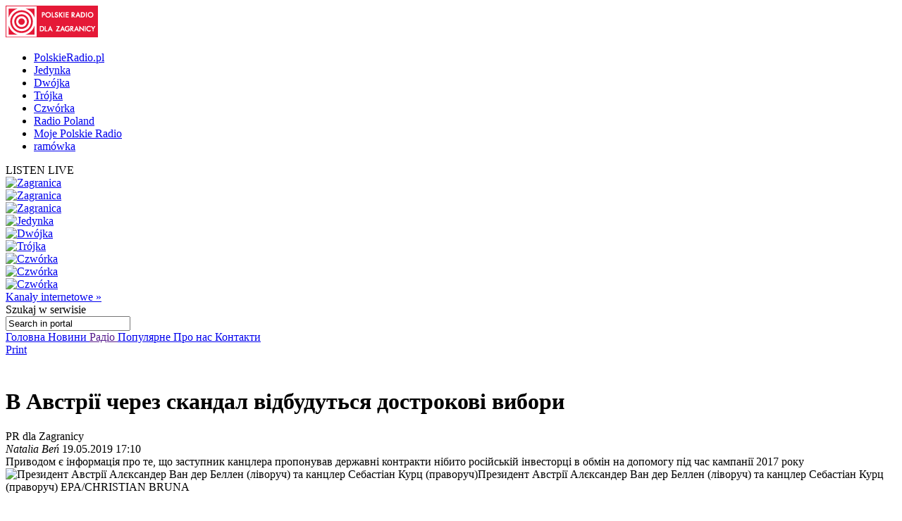

--- FILE ---
content_type: text/html; charset=utf-8
request_url: http://archiwum.polradio.pl/5/38/Artykul/420852
body_size: 18316
content:


<!doctype html>

<!--[if lt IE 7 ]> <html xmlns="http://www.w3.org/1999/xhtml" class="ie ie6 no-js" dir="ltr" xmlns:fb="https://www.facebook.com/2008/fbml"> <![endif]-->
<!--[if IE 7 ]>    <html xmlns="http://www.w3.org/1999/xhtml" class="ie ie7 no-js" dir="ltr" xmlns:fb="https://www.facebook.com/2008/fbml"> <![endif]-->
<!--[if IE 8 ]>    <html xmlns="http://www.w3.org/1999/xhtml" class="ie ie8 no-js" dir="ltr" xmlns:fb="https://www.facebook.com/2008/fbml"> <![endif]-->
<!--[if IE 9 ]>    <html xmlns="http://www.w3.org/1999/xhtml" class="ie ie9 no-js" dir="ltr" xmlns:fb="https://www.facebook.com/2008/fbml"> <![endif]-->
<!--[if gt IE 9]><!--><html xmlns="http://www.w3.org/1999/xhtml" class="no-js" xmlns:fb="https://www.facebook.com/2008/fbml"><!--<![endif]-->

	<head id="Head1"><meta charset="utf-8" /><meta http-equiv="X-UA-Compatible" content="IE=edge,chrome=1" /><title>
	В Австрії через скандал відбудуться дострокові вибори - Польське Радіо
</title>
	<meta http-equiv="Content-type" content="text/html; charset=utf-8" />



	<link href="http://external.polskieradio.pl/style/polskieradio.min.css?v=1.0.5638.16313" rel="stylesheet" type="text/css" media="screen" />
	<link href="http://external.polskieradio.pl/style/print.min.css?v=1.0.5638.16313" rel="stylesheet" type="text/css" media="print" />

<link type="text/css" href="http://external.polskieradio.pl/App_Themes/External_UA/_style/default.min.css?v=1.0.5620.23899" rel="stylesheet" media="All" />





	<script type="text/javascript" src="http://ajax.googleapis.com/ajax/libs/jquery/1.7/jquery.min.js"></script>
	<script type="text/javascript" src="http://ajax.googleapis.com/ajax/libs/jqueryui/1.10.4/jquery-ui.min.js"></script>

    
	<script type="text/javascript" src="/scripts/swfobject.js"></script>
	<script type="text/javascript" src="/scripts/jwplayer.js"></script>
	<script type="text/javascript" src="/scripts/jquery.blockUI.js"></script>
	<script type="text/javascript">
		
		var config = {
			debug: true,
			ova: false,
			cookiePlayer: 'PR_PLAYER',
			cookieSong: 'PR_PLAYER_TMP',
			fileserver: 'http://external.polskieradio.pl/'
		};
		
	</script>

	<script type="text/javascript" src="http://external.polskieradio.pl/scripts/v1109/polskieradio.min.js?v=1.0.5638.16313"></script>
	<script type="text/javascript" src="http://external.polskieradio.pl/scripts/polskieradio.min.js?v=1.0.5638.16313"></script>
	



	

	<meta name="robots" content="index, follow" />
	
	

	<!-- (C)2000-2012 Gemius SA - gemiusTraffic / ver 11.1 / Redakcja ukrainska --> 
	<script type="text/javascript">
	<!--    //--><![CDATA[//><!--
		var gemius_identifier = new String('nSblRDsokbKvv4dARjHNuNTJT.QZq5BPtaLZpUCQA3X.67');
		//--><!]]>
	</script>
	<script type="text/javascript" src="http://www.polskieradio.pl/_script/gemius/gemius.js"></script> 


	

	<script type="text/javascript">
	    sas_tmstp = Math.round(Math.random() * 10000000000);
	    sas_pageid = '32104/248671'; 	// Page : polskieradio_new/thenews
	    var sas_formatids = '6635,6642,6630,6631';
	    sas_target = ''; 		// Targeting
	    document.write('<scr' + 'ipt  src="http://diff3.smartadserver.com/call2/pubjall/' + sas_pageid + '/' + sas_formatids + '/' + sas_tmstp + '/' + escape(sas_target) + '?"></scr' + 'ipt>');
</script>

<meta property="og:title" content="В Австрії через скандал відбудуться дострокові вибори"/>
<meta property="og:type" content="article"/>
<meta property="og:url" content="http://archiwum.polradio.pl/5/38/Artykul/420852"/>
<meta property="og:site_name" content="Polskie Radio dla Zagranicy"/>
<meta property="og:description" content="Приводом є інформація про те, що заступник канцлера пропонував державні контракти нібито російській інвесторці в обмін на допомогу під час кампанії 2017 року"/>
<meta property="og:image" content="http://archiwum.polradio.pl/aabfaea7-7151-4ffd-a5fe-86b268b8e20a.file"/>
<meta name="description" content="Приводом є інформація про те, що заступник канцлера пропонував державні контракти нібито російській інвесторці в обмін на допомогу під час кампанії 2017 року" /><link href="http://archiwum.polradio.pl/5/38/Artykul/420852" rel="canonical" /></head>
	
	
	<body id="ContentPlaceHolder1_bodyCtrl">
		<form method="post" action="./420852" onsubmit="javascript:return WebForm_OnSubmit();" id="mainForm">
<div class="aspNetHidden">
<input type="hidden" name="__EVENTTARGET" id="__EVENTTARGET" value="" />
<input type="hidden" name="__EVENTARGUMENT" id="__EVENTARGUMENT" value="" />
<input type="hidden" name="__VIEWSTATE" id="__VIEWSTATE" value="rQ6Bd3VWNH/kbxouuIvy6VPtnrsFe0w9EyRlYw7SLqANVgUI9TJMNM52y6j7Ei8AfDvrOMq/O1g6lg4LKRSNcBZyBNuUXvAqhwBpzIDVwRd5BmKZiEnORf9/hpLPKe1TU9LUkEJgVY0xR5C0+6y/FQDVgW/LMaLMFyhj79sslLXymAqcOgSYsNleeYGkJACkqcE8zCIjAY0D9QEdzuZ9rD1uf/rYjOkIhzCA1Kqp4imT1tPVTbfA8y71law5rk1TPxWJo6uOx07oP3NUogbmisyP7luFpdMTKBk1HQKpQUuD4+Zb1EQv8/0vnJm7xojfEnnWlpEOnh42GdxlZDdRTA+nIqqtG8e9cyzC4WlT1+QkGVsDMORA4ZXifuv4mwL3CHLS34NZlCzVuVVm54719ZKM9VsFIj6SMapbKeXU1v+Gqai5a0qqEbOdOu+dZpsZasOvuYZoJYRi0d5zddo/MgCepF1pt8HyHo0g6yKAR9Ce+yBA1BZAqmjDLIFupa+znuZbfUp/IPit0An2qgKmf0cXRMm7toJFcwPL5f4Al1ZZfFzTJhUAqvEeHmK1DB1f0SBJyL8B4rhS73WSfQmEbWg1jmNA7tc4tMC8zbjiY4kyxONZ12t8AAzv+8LTx/YL3uKc78kxPgYA0WFFfcrH+xweu88RCswA9Q12sLEstIawzykntE48sfOxvtwx9lRSo/Oxy2zLQHjosQfQlx7viIBjkK3heVELwltReZ5c8QHzwfPD8SIpMmT0j9uuwgKrXK7YCEfs/Mh0LgRa1Z4TXWeleDAnBP5ax5jV3cQPzZtDE0SHNaIwRGxzhzcXW6bdigur1WGoSX1/trMgZEmlEyv8juFclw+/4fmssQIQi5/A5PrC27MGaCVOSzqgyF4yFwvbyInITDknO5yDMn6lqmTlRuWvh/CUjt8PHOGV0Tl2W9CEL4tYGfhGMj93Wal4O/YN/0WKQhMoMALMkaZeJZJtzJRcfeSaQCHHN2RyCfp07XDCkcD/KvhfYljfr4IlZwg/1PPqSlrkqiSrl+RCS1I1rvaI0T5XYBPi8H52rnkmz8X8Dsk+bktaWGfVSgVvwpv8YwvG+1INTc5j4l2CDKFMsBtIOB5fnGbIJixOKi9XRRMUEB7kA3c6MrBBdRG5buz29YW9cIKI/0UROU7W6jMkU2WhvM6e4PM0Be6kb5tsHPoJM7BJFoyhN+eCoAiDs3KqsiZaBiEFINbhiLEOgeGwTEe1E/Eub+duqrQ5LYkI/uJ/Fn9soiQ9bU0je+4xNaY8wEHSZD0xo7CMZUAU/y3Ba4i39/yhfqQ/3tk3Rd7BUSpMrpznKZLybMoS1Zn3N7omfE0bam+ZAULuW4aCgiih6aQEiK19yUJyB0VHQuJFGKh+hSP9XBpPUJD0MFqDWUR4ADlJA3bi3m+t5xGK/pKtKS0CHWg3Ca+8GsON9u4pxqXNeuICi347Vc3ftQVgiqSLpqHXMmlGzZko3myWlLvB1yB0vkB2TwRBWDV+Wu7vFfXi0AqTXCVC2G2NvY0vvbCijvIK0TSseap1J+g8zg/X50NvDZXIXMg6EakNBgisbvll4j+ygODB3L8y5WSk9xPWB7mZIhmKEW/WJYusFqd692Q8/unE+54H+pgYwGG1P+P5NAr3+3mDnjXjt3xt8oaCT/9gerIuaLy6YoAmBqzYd/39/wApO75tVPrJ5kYCGne69SnwkByQzQc+jfAKY08aDx5hIz/JegSBftFZfFLNyg3d7nvGUq0NPpCIXAD7tuw/32NBScJrAqBiGumNJ70Y2Jmw0wHWCa8nNJcMJeBvcxBHzFOjKm9F2C+gnHcXW2Jgz6+L8v26p5gmiJ3h" />
</div>

<script type="text/javascript">
//<![CDATA[
var theForm = document.forms['mainForm'];
if (!theForm) {
    theForm = document.mainForm;
}
function __doPostBack(eventTarget, eventArgument) {
    if (!theForm.onsubmit || (theForm.onsubmit() != false)) {
        theForm.__EVENTTARGET.value = eventTarget;
        theForm.__EVENTARGUMENT.value = eventArgument;
        theForm.submit();
    }
}
//]]>
</script>


<script src="/WebResource.axd?d=zwAq3lQ2Oxqd1cZlhFdnH3i7_a0jzS1sj81ewcdQ9Ev-hpt5OlLOO7BiJeDP0DZuowVjoA7mi6DmGR90OE4sZEmarPZXBgumzJjbv1SfMEc1&amp;t=638286137964787378" type="text/javascript"></script>


<script src="/ScriptResource.axd?d=M_sUm4BfvFLieuH9FOXtCK-3-NZmOvkVBwwS30OKTi7vHrTEpLW3bSJpA5tZRGqAZ9M-PgkP-Vg1sOo3HFGZcXwNLYgMEhiHq-uOf6tJinSGwPHsk86cEunryHljoqHXRzUSE6-rNkJpAqdnlGk92e67xIXZ5GCsFRpeBC2Z5jM1&amp;t=ffffffffe8f46b29" type="text/javascript"></script>
<script src="/ScriptResource.axd?d=dVjhtV81O9Cxdj5mIQ_NPw4VupeLKArziY8que04z_7psPQxEqDZm7ExQx2BfsU2LaydlTyfYjwctp38vNOJ5eFUt8k7XXS-bLu2pOBSD798ITPvJt9ku6ct1KT0FtEwHOunDP64f33tItmdlVmXdreF_aJObXqwq-slHW4TsY01&amp;t=13798092" type="text/javascript"></script>
<script src="/ScriptResource.axd?d=plfc8vGjiHxkT3mglMZd9mZzLVc54l4tH9ZmnQviPmnWRF1ekBFgZy8MIOykyOIH4wwswLqmmZ6ZVWKVlXgsXU5pJUCvi3jhVQF8oLldSDTh17vzK2KckFccJ3AUm7o1HofkXhs4Rj4YnzPlN9bWIy0-WTyg5AW1P7AZuRMSMjjPIATxO2CPXzuzicgk4PSI0&amp;t=13798092" type="text/javascript"></script>
<script src="/ScriptResource.axd?d=AwrUmaqj9oRUEfXiv8FL-WUkaYGvGRhenSKputVNVRWuSC4GU6FGolmBrXk7ghTCwpUooVU7NYmHJ_XRQGUinmrtsIT3dNclYMDv0PiARDch8Xgo_UfEtF1LLZuvR_pHdCXYQzA1Zmqjrey8qBDUp1aYpCeRziVoaNFhBTeNBu81&amp;t=13798092" type="text/javascript"></script>
<script type="text/javascript">
//<![CDATA[
function WebForm_OnSubmit() {
if (typeof(ValidatorOnSubmit) == "function" && ValidatorOnSubmit() == false) return false;
return true;
}
//]]>
</script>

<div class="aspNetHidden">

	<input type="hidden" name="__VIEWSTATEGENERATOR" id="__VIEWSTATEGENERATOR" value="65E7F3AF" />
	<input type="hidden" name="__VIEWSTATEENCRYPTED" id="__VIEWSTATEENCRYPTED" value="" />
</div>
			<input name="ctl00$ctl00$ctl00$ContentPlaceHolder1$__vsKey" type="hidden" id="ContentPlaceHolder1___vsKey" value="9a384028-4d70-4dbc-b4fd-bad251f6e322" />
			
			<script type="text/javascript">
//<![CDATA[
Sys.WebForms.PageRequestManager._initialize('ctl00$ctl00$ctl00$ContentPlaceHolder1$ScriptManager1', 'mainForm', ['tctl00$ctl00$ctl00$ContentPlaceHolder1$TimerUP','ContentPlaceHolder1_TimerUP'], [], [], 90, 'ctl00$ctl00$ctl00');
//]]>
</script>

			<div id="ContentPlaceHolder1_TimerUP">
	
					<span id="ContentPlaceHolder1_ProgramNotificationsTimer" style="visibility:hidden;display:none;"></span>
				
</div>
		
			<img id="logoPrint" src="/style/_img/logoPRprint.gif" width="131" height="45" alt="Logo Polskiego Radia" />
			
			<div id="cAdv">
				<div id="ContentPlaceHolder1_advertise_advertise" class="box adv hide ph_750x200_reklama">
<div id="ph_750x200_reklama" class="reklama" style="display:none;">REKLAMA</div>
    

    

    

    
        <script type="text/javascript">
            if (typeof sas_manager != 'undefined') {
                sas_manager.render(6630); // Format : Billboard 750x200
                if (sas_manager.exists(6630)) {
                    showAdLabel("ph_750x200_reklama");
                }
            }
        </script>
        <noscript>
            <a href="http://diff3.smartadserver.com/call/pubjumpi/32104/248671/6630/S/[timestamp]/?" target="_blank">
            <img src="http://diff3.smartadserver.com/call/pubi/32104/248671/6630/S/[timestamp]/?" border="0" alt="" /></a>
        </noscript>
    

</div>
			</div>

	   
			
	
		
	<div id="body-wrap" class="clearfix">
		

	<div id="bg-header">
		<div id="bg-menu">
			<div id="bg-menu-border1"></div>
			<div id="bg-menu-border2"></div>
		</div>
	</div>

	<div id="header-wrap" class="clearfix">
		<div id="top-aside">
			<ul id="radio-stations">
				<li id="li-pr">
					<a title="Polskie Radio" href="http://www.polskieradio.pl/">PolskieRadio.pl</a>
				</li>
				<li id="li-jedynka">
					<a title="Jedynka" href="http://www.polskieradio.pl/7,Jedynka">Jedynka</a>
				</li>
				<li id="li-dwojka">
					<a title="Dwójka" href="http://www.polskieradio.pl/8,Dwojka">Dwójka</a>
				</li>
				<li id="li-trojka">
					<a title="Trójka" href="http://www.polskieradio.pl/9,Trojka">Trójka</a>
				</li>
				<li id="li-czworka">
					<a title="Czwórka" href="http://www.polskieradio.pl/10,Czworka">Czwórka</a>
				</li>
				<li id="li-external">
					<a title="Radio Poland" href="http://www.thenews.pl/">Radio Poland</a>
				</li>
				<li id="li-mojepr">
					<a title="Moje Polskie Radio" href="http://moje.polskieradio.pl">Moje Polskie Radio</a>
				</li>
				<li id="li-ramowka">
					<a title="Ramówka" href="http://www.polskieradio.pl/Portal/Schedule/Schedule.aspx">ramówka</a>
				</li>
			</ul>
		</div>
		<header id="header-main">
			
            <div id="Logo">
				<a href="/" title="Polskie Radio Dla Zagranicy" style='background: url(/style/_img/logo/radiopolsha_uk_154x50.png) no-repeat;'></a>
                <span class="zaloba-tape"></span>
                
			</div>
		
			

			<div class="listenCont">
				<div id="listen" class="header-box">
						<span class="choose-station">
							<span id="chStation" onclick="window.open('/Player?id=-16','_blank','width=822,height=700,location=0,menubar=0,resizable=0,scrollbars=0,status=0,toolbar=0,titlebar=0',true);" >LISTEN LIVE</span>
							<span id="chStations"></span>
						</span>
						<div id="programs-wrap">
							<div class="brdr"></div>

                            <div class="oneStation">
								<a href="javascript:void(null);" onclick="window.open('/Player?id=-5','_blank','width=822,height=700,location=0,menubar=0,resizable=0,scrollbars=0,status=0,toolbar=0,titlebar=0',true);">
									<img width="80" height="80" src="http://moje.polskieradio.pl/_img/kanaly/pr5_80.jpg" alt="Zagranica">
								</a>
							</div>
                            <div class="oneStation">
								<a href="javascript:void(null);" onclick="window.open('/Player?id=-16','_blank','width=822,height=700,location=0,menubar=0,resizable=0,scrollbars=0,status=0,toolbar=0,titlebar=0',true);">
									<img width="80" height="80" src="http://moje.polskieradio.pl/_img/kanaly/radio_poland_east_80.jpg" alt="Zagranica">
								</a>
							</div>
                            <div class="oneStation">
								<a href="javascript:void(null);" onclick="window.open('/Player?id=-13','_blank','width=822,height=700,location=0,menubar=0,resizable=0,scrollbars=0,status=0,toolbar=0,titlebar=0',true);">
									<img width="80" height="80" src="http://moje.polskieradio.pl/_img/kanaly/radio_poland_dab_on_80.jpg" alt="Zagranica">
								</a>
							</div>

                            <div class="oneStation">
								<a href="javascript:void(null);" onclick="window.open('/Player?id=-1','_blank','width=822,height=700,location=0,menubar=0,resizable=0,scrollbars=0,status=0,toolbar=0,titlebar=0',true);">
									<img width="80" height="80" src="http://moje.polskieradio.pl/_img/kanaly/pr1_80.jpg" alt="Jedynka">
								</a>
							</div>
                            <div class="oneStation">
								<a href="javascript:void(null);" onclick="window.open('/Player?id=-2','_blank','width=822,height=700,location=0,menubar=0,resizable=0,scrollbars=0,status=0,toolbar=0,titlebar=0',true);">
									<img width="80" height="80" src="http://moje.polskieradio.pl/_img/kanaly/pr2_80.jpg" alt="Dwójka">
								</a>
							</div>
                            <div class="oneStation">
								<a href="javascript:void(null);" onclick="window.open('/Player?id=-3','_blank','width=822,height=700,location=0,menubar=0,resizable=0,scrollbars=0,status=0,toolbar=0,titlebar=0',true);">
									<img width="80" height="80" src="http://moje.polskieradio.pl/_img/kanaly/pr3_80.jpg" alt="Trójka">
								</a>
							</div>

                            <div class="oneStation">
								<a href="javascript:void(null);" onclick="window.open('/Player?id=-4','_blank','width=822,height=700,location=0,menubar=0,resizable=0,scrollbars=0,status=0,toolbar=0,titlebar=0',true);">
									<img width="80" height="80" src="http://moje.polskieradio.pl/_img/kanaly/pr4_80.jpg" alt="Czwórka">
								</a>
							</div>
                            <div class="oneStation">
								<a href="javascript:void(null);" onclick="window.open('/Player?id=41','_blank','width=822,height=700,location=0,menubar=0,resizable=0,scrollbars=0,status=0,toolbar=0,titlebar=0',true);">
									<img width="80" height="80" src="http://moje.polskieradio.pl/_img/kanaly/41_80.jpg" alt="Czwórka">
								</a>
							</div>
                            <div class="oneStation">
								<a href="javascript:void(null);" onclick="window.open('/Player?id=-12','_blank','width=822,height=700,location=0,menubar=0,resizable=0,scrollbars=0,status=0,toolbar=0,titlebar=0',true);">
									<img width="80" height="80" src="http://moje.polskieradio.pl/_img/kanaly/136_80.jpg" alt="Czwórka">
								</a>
							</div>

							<a title="Wszystkie Kanały internetowe" class="choose" onclick="OpenFullPlayer();" href="javascript:void(null);">Kanały internetowe »</a>
						</div>
					</div>
			</div>

			
<div id="quick-search">
    <span>
        <span>Szukaj</span> w serwisie
    </span>
    <div id="wrap-inputs">
        <input name="ctl00$ctl00$ctl00$ContentPlaceHolder1$ContentPlaceHolder1$cHead$pr_searchBox$s_txtbox_search" type="text" value="Search in portal" maxlength="100" id="ContentPlaceHolder1_ContentPlaceHolder1_cHead_pr_searchBox_s_txtbox_search" class="ui-searchBox-text" />
        <span title="" class="ico iExcla " onmouseover="showTooltip(&#39;ContentPlaceHolder1_ContentPlaceHolder1_cHead_pr_searchBox_v_req_search&#39;);" onmouseout="hideTooltip(&#39;ContentPlaceHolder1_ContentPlaceHolder1_cHead_pr_searchBox_v_req_search&#39;);" id="ContentPlaceHolder1_ContentPlaceHolder1_cHead_pr_searchBox_v_req_search" style="display:none;"></span>
    </div>

    <a id="ContentPlaceHolder1_ContentPlaceHolder1_cHead_pr_searchBox_s_lnkbtn_search" title="Search" href="javascript:WebForm_DoPostBackWithOptions(new WebForm_PostBackOptions(&quot;ctl00$ctl00$ctl00$ContentPlaceHolder1$ContentPlaceHolder1$cHead$pr_searchBox$s_lnkbtn_search&quot;, &quot;&quot;, true, &quot;grSearch&quot;, &quot;&quot;, false, true))"></a>
</div>

<script type="text/javascript">
    $(document).ready(function() {
        $('#ContentPlaceHolder1_ContentPlaceHolder1_cHead_pr_searchBox_s_txtbox_search').keyup(function(e) {
            if (e.keyCode == 13 && $('#ContentPlaceHolder1_ContentPlaceHolder1_cHead_pr_searchBox_s_txtbox_search').val()) {
                __doPostBack('s_lnkbtn_search');
            }
        });
    });
</script>



			<div id="bNavM">
				

<script type="text/javascript" language="javascript">
    $(document).ready(function() {
//        jQuery(".dMenu").mouseenter(
//            function(){
//                jQuery(this).find("a:eq(0)").addClass("active-mouse");
//            }
//        );

//        jQuery(".dMenu").mouseleave(
//            function(){
//                jQuery(this).find("a:eq(0)").removeClass("active-mouse");
//            }
//        );
        // dodaje klase "last" do ostatniego elementu listy
//        jQuery(".subMenu").each(function(){
//            $(this).find(".menuLink").last().addClass("last");
//        });

        // dodaje klase "first" do ostatniego elementu listy
        jQuery(".subMenu").each(function(){
            $(this).find("li").first().addClass("first");
        });

        // delete subMenu>ul if hasn't li
        jQuery(".subMenu").each(function(){
            if($(this).find("li").size() == '0') {
                $(this).remove();
            }
        });
    });
</script>

<div class="leftMenu">
    <span class="leftMenuBonus01 dNoneForSpecialWebs"></span>

    <div id="mainMenu">
        
                <div class="dMenu CategoryLinks" onmouseover="ShowMenu('Section_1');" onmouseout="HideMenu('Section_1');" style="display:inline;">
                    <a class='home' id='1' href='/5' >
                        Головна
                    </a>

                    <div id='Section_1' class="subMenu" style="display:none;">
                        <ul>
                            
                        </ul>
                    </div>
                </div>
            
                <div class="dMenu CategoryLinks" onmouseover="ShowMenu('Section_2');" onmouseout="HideMenu('Section_2');" style="display:inline;">
                    <a class='' id='2' href='/5/38' >
                        Новини
                    </a>

                    <div id='Section_2' class="subMenu" style="display:none;">
                        <ul>
                            
                        </ul>
                    </div>
                </div>
            
                <div class="dMenu CategoryLinks" onmouseover="ShowMenu('Section_3');" onmouseout="HideMenu('Section_3');" style="display:inline;">
                    <a class='' id='3' href='' >
                        Радіо
                    </a>

                    <div id='Section_3' class="subMenu" style="display:none;">
                        <ul>
                            
                                    <li>
                                        <span class="break">&#160;|&#160;</span>
                                        <a href='/Portal/Schedule/Schedule.aspx'  >
                                            Програми
                                        </a>
                                    </li>
                                
                                    <li>
                                        <span class="break">&#160;|&#160;</span>
                                        <a href='/podcast'  >
                                            Подкаст
                                        </a>
                                    </li>
                                
                                    <li>
                                        <span class="break">&#160;|&#160;</span>
                                        <a href='/5/34/Artykul/84769'  >
                                            Як слухати
                                        </a>
                                    </li>
                                
                        </ul>
                    </div>
                </div>
            
                <div class="dMenu CategoryLinks" onmouseover="ShowMenu('Section_4');" onmouseout="HideMenu('Section_4');" style="display:inline;">
                    <a class='' id='4' href='/5/165' >
                        Популярне
                    </a>

                    <div id='Section_4' class="subMenu" style="display:none;">
                        <ul>
                            
                        </ul>
                    </div>
                </div>
            
                <div class="dMenu CategoryLinks" onmouseover="ShowMenu('Section_5');" onmouseout="HideMenu('Section_5');" style="display:inline;">
                    <a class='' id='5' href='/5/34/Artykul/73969' >
                        Про нас
                    </a>

                    <div id='Section_5' class="subMenu" style="display:none;">
                        <ul>
                            
                        </ul>
                    </div>
                </div>
            
                <div class="dMenu CategoryLinks" onmouseover="ShowMenu('Section_6');" onmouseout="HideMenu('Section_6');" style="display:inline;">
                    <a class='' id='6' href='/5/162' >
                        Контакти
                    </a>

                    <div id='Section_6' class="subMenu" style="display:none;">
                        <ul>
                            
                        </ul>
                    </div>
                </div>
            
    </div>
</div>
			</div>

		</header>
	</div>
			<div id="cC">
				<div id="cColumns">
					<div id="colFirst-wide">
						

<script type="text/javascript">
    function ShowRecommendPageForm() {
        $('#divRecommendPage_223947837843').css('display', 'block');
    }
    function SendMail() {
        if (Page_ClientValidate('vgRecommendPage')) {
            var mail = $('#ContentPlaceHolder1_ContentPlaceHolder1_FirstColumn_A_ctl00_txtBoxEmail')[0].value;
            var user = $('#ContentPlaceHolder1_ContentPlaceHolder1_FirstColumn_A_ctl00_txtBoxFrom')[0].value;
            var url = 'http://archiwum.polradio.pl/5/38/Artykul/420852';
            var comment = $('#ContentPlaceHolder1_ContentPlaceHolder1_FirstColumn_A_ctl00_txtBoxComment')[0].value;

            var btn = $('#ContentPlaceHolder1_ContentPlaceHolder1_FirstColumn_A_ctl00_btnRecommend')[0];
            btn.disabled = true;
            btn.value = "Wysyłanie...";

            CallPageMethod('/Portal/PageMethods.aspx', 'RecommendPage', RecommendPageSuccess, RecommendPageFail,
                'userFrom', user, 'mailTo', mail, 'url', url, 'comment', comment);
        }
        return false;
    }
    function RecommendPageSuccess(result, userContext, methodName) {
        if (result.d == true)
            alert('Wiadomosc została wysłana');
        else alert('Nie udało się wysłać wiadomości');

        var btn = $('#ContentPlaceHolder1_ContentPlaceHolder1_FirstColumn_A_ctl00_btnRecommend')[0];
        btn.disabled = false;
        btn.value = "Poleć";
    }
    function RecommendPageFail() {
        alert('Nie udało się wysłać wiadomości');

        var btn = $('#ContentPlaceHolder1_ContentPlaceHolder1_FirstColumn_A_ctl00_btnRecommend')[0];
        btn.disabled = false;
        btn.value = "Poleć";
    }
</script>



<div class='marTopNone '>

        <div class="underArt">
            <span class="bLua">
                <a class="print" title="drukuj" href="#" onclick="window.print();return false;">
                    <span class="ico iPrint"></span>
                    <span>Print</span>
                </a>
                <!--<a class="recommend" title="poleć znajomemu" href="#" onclick="javascript:ShowRecommendPageForm();return false;"><span class="ico iRecommend"></span><span>Poleć znajomemu</span></a>-->
            </span>           
            <br />
            <div id="divRecommendPage_223947837843" style="display:none;">
                <table>
                    <tr>
                        <td>Adres email znajomego</td>
                        <td><input name="ctl00$ctl00$ctl00$ContentPlaceHolder1$ContentPlaceHolder1$FirstColumn_A$ctl00$txtBoxEmail" type="text" id="ContentPlaceHolder1_ContentPlaceHolder1_FirstColumn_A_ctl00_txtBoxEmail" class="divRecommendPageInput" InstanceID="286" class="droppable" /></td>
                    </tr>
                    <tr>
                        <td colspan="2">
                            <span title="Podaj adres email" class="ico iExcla " onmouseover="showTooltip(&#39;ContentPlaceHolder1_ContentPlaceHolder1_FirstColumn_A_ctl00_validatorEmailRequired&#39;);" onmouseout="hideTooltip(&#39;ContentPlaceHolder1_ContentPlaceHolder1_FirstColumn_A_ctl00_validatorEmailRequired&#39;);" id="ContentPlaceHolder1_ContentPlaceHolder1_FirstColumn_A_ctl00_validatorEmailRequired" InstanceID="286" class="droppable" style="display:none;"></span>
                            <span title="Błędny adres email" class="ico iExcla " onmouseover="showTooltip(&#39;ContentPlaceHolder1_ContentPlaceHolder1_FirstColumn_A_ctl00_validatorEmail&#39;);" onmouseout="hideTooltip(&#39;ContentPlaceHolder1_ContentPlaceHolder1_FirstColumn_A_ctl00_validatorEmail&#39;);" id="ContentPlaceHolder1_ContentPlaceHolder1_FirstColumn_A_ctl00_validatorEmail" InstanceID="286" class="droppable" style="display:none;"></span>
                        </td>
                    </tr>
                    <tr>
                        <td>Komentarz</td>
                        <td><textarea name="ctl00$ctl00$ctl00$ContentPlaceHolder1$ContentPlaceHolder1$FirstColumn_A$ctl00$txtBoxComment" rows="5" cols="20" id="ContentPlaceHolder1_ContentPlaceHolder1_FirstColumn_A_ctl00_txtBoxComment" class="divRecommendPageInput" InstanceID="286" class="droppable">
</textarea></td>
                    </tr>
                    <tr>
                        <td>Podpis</td>
                        <td><input name="ctl00$ctl00$ctl00$ContentPlaceHolder1$ContentPlaceHolder1$FirstColumn_A$ctl00$txtBoxFrom" type="text" id="ContentPlaceHolder1_ContentPlaceHolder1_FirstColumn_A_ctl00_txtBoxFrom" class="divRecommendPageInput" InstanceID="286" class="droppable" /></td>
                    </tr>
                    <tr>
                        <td colspan="2">
                            <span title="Podpisz się" class="ico iExcla " onmouseover="showTooltip(&#39;ContentPlaceHolder1_ContentPlaceHolder1_FirstColumn_A_ctl00_validatorFromRequired&#39;);" onmouseout="hideTooltip(&#39;ContentPlaceHolder1_ContentPlaceHolder1_FirstColumn_A_ctl00_validatorFromRequired&#39;);" id="ContentPlaceHolder1_ContentPlaceHolder1_FirstColumn_A_ctl00_validatorFromRequired" InstanceID="286" class="droppable" style="display:none;"></span>                        
                        </td>
                    </tr>
                </table>
                <div>
                    <a onclick="return SendMail();" id="ContentPlaceHolder1_ContentPlaceHolder1_FirstColumn_A_ctl00_btnRecommend" InstanceID="286" class="droppable" href="javascript:WebForm_DoPostBackWithOptions(new WebForm_PostBackOptions(&quot;ctl00$ctl00$ctl00$ContentPlaceHolder1$ContentPlaceHolder1$FirstColumn_A$ctl00$btnRecommend&quot;, &quot;&quot;, true, &quot;vgRecommendPage&quot;, &quot;&quot;, false, true))"><span>Poleć</span></a>
                </div>
            </div>
        </div>
    </div>
    <span class="bRua">
        <span class="facebook sIco">
            
            <iframe src="http://www.facebook.com/plugins/like.php?href=http://archiwum.polradio.pl/5/38/Artykul/420852&amp;layout=button_count&amp;width=150&amp;show_faces=false&amp;action=like&amp;colorscheme=light&amp;font&amp;height=21" scrolling="no" frameborder="0" style="border:none; overflow:hidden; width:150px; height:21px;" allowTransparency="true"></iframe>
        </span>
        <span class="tweet sIco">
            
            <a title="Twitter" target="_blank" class="ico ico-s iTwitter" href="http://twitter.com/home?status=http://archiwum.polradio.pl/5/38/Artykul/420852"></a>
        </span>
        <span class='st_sharethis_button shareThis sIco' displayText='ShareThis'>
            <script type="text/javascript">var switchTo5x = true;</script>
            <script type="text/javascript" src="http://w.sharethis.com/button/buttons.js"></script>
            <script type="text/javascript">stLight.options({ publisher: '5543d716-4716-46ac-9462-462fde015bae' });</script>
        </span>
        <span>
            <a title="Wykop" target="_blank" href="http://www.wykop.pl/dodaj?url=http%3A%2F%2Farchiwum.polradio.pl%2F5%2F38%2FArtykul%2F420852" class="ico ico-s iWykop"></a> 
        </span>
        <span>
            <script type="text/javascript">
                document.write("<a title='Blip' target='_blank' href='http://blip.pl/dashboard?body=" + encodeURIComponent(document.title) + " http://archiwum.polradio.pl/5/38/Artykul/420852' id='blipIcon' class='ico ico-s iBlip'></a>");
            </script>
        </span>
        <span>
            <script type="text/javascript">
                document.write("<a title='Google' target='_blank' id='googlelink' title='Google' href='http://www.google.pl/bookmarks/mark?op=add&hl=pl&title=" + encodeURIComponent(document.title) + "&bkmk=" + encodeURIComponent(location.href) + "' class='ico ico-s iGoogle'></a>");
            </script>
        </span>
    </span>

<div class="marTop">
    <div class='box bContent bgColor '>
        
                <h1>В Австрії через скандал відбудуться дострокові вибори</h1>
                <div class="bContBelt">
                    <div class="bChP channel">
                        PR dla Zagranicy
                    </div>

                    <div class="bAd date">
                        <i>Natalia Beń</i>
                        
                        19.05.2019 17:10
                    </div>
                </div>                

                

                <div class="bLead">
                    <span id="ContentPlaceHolder1_ContentPlaceHolder1_FirstColumn_A_ctl01_lblLead">Приводом є інформація про те, що заступник канцлера пропонував державні контракти нібито російській інвесторці в обмін на допомогу під час кампанії 2017 року</span>
                </div>

                
                    <div class="bArticle">
                        <img id="ContentPlaceHolder1_ContentPlaceHolder1_FirstColumn_A_ctl01_imgMain" title="Президент Австрії Алєксандер Ван дер Беллен (ліворуч) та канцлер Себастіан Курц (праворуч) 
" src="http://external.polskieradio.pl/files/aabfaea7-7151-4ffd-a5fe-86b268b8e20a.file" alt="Президент Австрії Алєксандер Ван дер Беллен (ліворуч) та канцлер Себастіан Курц (праворуч) 
" /><span id="ContentPlaceHolder1_ContentPlaceHolder1_FirstColumn_A_ctl01_lblMainImageDescription" class="imgLead">Президент Австрії Алєксандер Ван дер Беллен (ліворуч) та канцлер Себастіан Курц (праворуч) 
</span><span id="ContentPlaceHolder1_ContentPlaceHolder1_FirstColumn_A_ctl01_lblMainImageAuthor" class="imgAuthor">EPA/CHRISTIAN BRUNA</span>
                    </div>
                

                

                <div id="flashArticleDiv"></div>


               
                
                         <div class="bArt"><p>На початку вересня в Австрії відбудуться дострокові вибори. Повідомив про це президент Алєксандер Ван дер Беллен після зустрічі з канцлером Себастіаном Курцом. Приводом розпуску урядової коаліції і призначення виборів стало оприлюднення запису, який свідчить про те, що заступник канцлера Гайнц-Крістіан Штрахе запропонував державні контракти особі, яка нібито була російською інвесторкою, в обмін на допомогу в кампанії під час виборів 2017 року. Після публікації запису Штрахе подав у відставку, яку прийнято.</p>
<p>За словами президента Алєксандера Ван дер Беллена, тепер необхідно зробити все, щоб повернути довіру громадян до уряду. Йдеться про добро країни і репутацію Австрії в Європейському Союзі та в усьому світі. Канцлер Себастіан Курц додав, що нові вибори &ndash; це не бажання, а необхідність. Президент і канцлер задекларували, що вони зроблять усе, щоб гарантувати державі стабільність.</p>
<p><em>IAR</em><em>/Н.Б.</em></p></div>
                    

                <div class="bTags">
                    <span class="disBloNon">tags: </span>
                    <a href='/5/36/Tematy/113042'>Австрія</a><span class="disBloNon">, </span><a href='/5/36/Tematy/101288'>безпека</a><span class="disBloNon">, </span><a href='/5/36/Tematy/152725'>дострокові вибори</a><span class="disBloNon">, </span><a href='/5/36/Tematy/101399'>Росія</a><span class="disBloNon">, </span><a href='/5/36/Tematy/97981'>скандал</a>
                </div>
            
    </div>
</div>

<script type="text/javascript">
    function ShowRecommendPageForm() {
        $('#divRecommendPage_223947837843').css('display', 'block');
    }
    function SendMail() {
        if (Page_ClientValidate('vgRecommendPage')) {
            var mail = $('#ContentPlaceHolder1_ContentPlaceHolder1_FirstColumn_A_ctl02_txtBoxEmail')[0].value;
            var user = $('#ContentPlaceHolder1_ContentPlaceHolder1_FirstColumn_A_ctl02_txtBoxFrom')[0].value;
            var url = 'http://archiwum.polradio.pl/5/38/Artykul/420852';
            var comment = $('#ContentPlaceHolder1_ContentPlaceHolder1_FirstColumn_A_ctl02_txtBoxComment')[0].value;

            var btn = $('#ContentPlaceHolder1_ContentPlaceHolder1_FirstColumn_A_ctl02_btnRecommend')[0];
            btn.disabled = true;
            btn.value = "Wysyłanie...";

            CallPageMethod('/Portal/PageMethods.aspx', 'RecommendPage', RecommendPageSuccess, RecommendPageFail,
                'userFrom', user, 'mailTo', mail, 'url', url, 'comment', comment);
        }
        return false;
    }
    function RecommendPageSuccess(result, userContext, methodName) {
        if (result.d == true)
            alert('Wiadomosc została wysłana');
        else alert('Nie udało się wysłać wiadomości');

        var btn = $('#ContentPlaceHolder1_ContentPlaceHolder1_FirstColumn_A_ctl02_btnRecommend')[0];
        btn.disabled = false;
        btn.value = "Poleć";
    }
    function RecommendPageFail() {
        alert('Nie udało się wysłać wiadomości');

        var btn = $('#ContentPlaceHolder1_ContentPlaceHolder1_FirstColumn_A_ctl02_btnRecommend')[0];
        btn.disabled = false;
        btn.value = "Poleć";
    }
</script>



<div class='marTopNone '>

        <div class="underArt">
            <span class="bLua">
                <a class="print" title="drukuj" href="#" onclick="window.print();return false;">
                    <span class="ico iPrint"></span>
                    <span>Print</span>
                </a>
                <!--<a class="recommend" title="poleć znajomemu" href="#" onclick="javascript:ShowRecommendPageForm();return false;"><span class="ico iRecommend"></span><span>Poleć znajomemu</span></a>-->
            </span>           
            <br />
            <div id="divRecommendPage_223947837843" style="display:none;">
                <table>
                    <tr>
                        <td>Adres email znajomego</td>
                        <td><input name="ctl00$ctl00$ctl00$ContentPlaceHolder1$ContentPlaceHolder1$FirstColumn_A$ctl02$txtBoxEmail" type="text" id="ContentPlaceHolder1_ContentPlaceHolder1_FirstColumn_A_ctl02_txtBoxEmail" class="divRecommendPageInput" InstanceID="288" class="droppable" /></td>
                    </tr>
                    <tr>
                        <td colspan="2">
                            <span title="Podaj adres email" class="ico iExcla " onmouseover="showTooltip(&#39;ContentPlaceHolder1_ContentPlaceHolder1_FirstColumn_A_ctl02_validatorEmailRequired&#39;);" onmouseout="hideTooltip(&#39;ContentPlaceHolder1_ContentPlaceHolder1_FirstColumn_A_ctl02_validatorEmailRequired&#39;);" id="ContentPlaceHolder1_ContentPlaceHolder1_FirstColumn_A_ctl02_validatorEmailRequired" InstanceID="288" class="droppable" style="display:none;"></span>
                            <span title="Błędny adres email" class="ico iExcla " onmouseover="showTooltip(&#39;ContentPlaceHolder1_ContentPlaceHolder1_FirstColumn_A_ctl02_validatorEmail&#39;);" onmouseout="hideTooltip(&#39;ContentPlaceHolder1_ContentPlaceHolder1_FirstColumn_A_ctl02_validatorEmail&#39;);" id="ContentPlaceHolder1_ContentPlaceHolder1_FirstColumn_A_ctl02_validatorEmail" InstanceID="288" class="droppable" style="display:none;"></span>
                        </td>
                    </tr>
                    <tr>
                        <td>Komentarz</td>
                        <td><textarea name="ctl00$ctl00$ctl00$ContentPlaceHolder1$ContentPlaceHolder1$FirstColumn_A$ctl02$txtBoxComment" rows="5" cols="20" id="ContentPlaceHolder1_ContentPlaceHolder1_FirstColumn_A_ctl02_txtBoxComment" class="divRecommendPageInput" InstanceID="288" class="droppable">
</textarea></td>
                    </tr>
                    <tr>
                        <td>Podpis</td>
                        <td><input name="ctl00$ctl00$ctl00$ContentPlaceHolder1$ContentPlaceHolder1$FirstColumn_A$ctl02$txtBoxFrom" type="text" id="ContentPlaceHolder1_ContentPlaceHolder1_FirstColumn_A_ctl02_txtBoxFrom" class="divRecommendPageInput" InstanceID="288" class="droppable" /></td>
                    </tr>
                    <tr>
                        <td colspan="2">
                            <span title="Podpisz się" class="ico iExcla " onmouseover="showTooltip(&#39;ContentPlaceHolder1_ContentPlaceHolder1_FirstColumn_A_ctl02_validatorFromRequired&#39;);" onmouseout="hideTooltip(&#39;ContentPlaceHolder1_ContentPlaceHolder1_FirstColumn_A_ctl02_validatorFromRequired&#39;);" id="ContentPlaceHolder1_ContentPlaceHolder1_FirstColumn_A_ctl02_validatorFromRequired" InstanceID="288" class="droppable" style="display:none;"></span>                        
                        </td>
                    </tr>
                </table>
                <div>
                    <a onclick="return SendMail();" id="ContentPlaceHolder1_ContentPlaceHolder1_FirstColumn_A_ctl02_btnRecommend" InstanceID="288" class="droppable" href="javascript:WebForm_DoPostBackWithOptions(new WebForm_PostBackOptions(&quot;ctl00$ctl00$ctl00$ContentPlaceHolder1$ContentPlaceHolder1$FirstColumn_A$ctl02$btnRecommend&quot;, &quot;&quot;, true, &quot;vgRecommendPage&quot;, &quot;&quot;, false, true))"><span>Poleć</span></a>
                </div>
            </div>
        </div>
    </div>
    <span class="bRua">
        <span class="facebook sIco">
            
            <iframe src="http://www.facebook.com/plugins/like.php?href=http://archiwum.polradio.pl/5/38/Artykul/420852&amp;layout=button_count&amp;width=150&amp;show_faces=false&amp;action=like&amp;colorscheme=light&amp;font&amp;height=21" scrolling="no" frameborder="0" style="border:none; overflow:hidden; width:150px; height:21px;" allowTransparency="true"></iframe>
        </span>
        <span class="tweet sIco">
            
            <a title="Twitter" target="_blank" class="ico ico-s iTwitter" href="http://twitter.com/home?status=http://archiwum.polradio.pl/5/38/Artykul/420852"></a>
        </span>
        <span class='st_sharethis_button shareThis sIco' displayText='ShareThis'>
            <script type="text/javascript">var switchTo5x = true;</script>
            <script type="text/javascript" src="http://w.sharethis.com/button/buttons.js"></script>
            <script type="text/javascript">stLight.options({ publisher: '5543d716-4716-46ac-9462-462fde015bae' });</script>
        </span>
        <span>
            <a title="Wykop" target="_blank" href="http://www.wykop.pl/dodaj?url=http%3A%2F%2Farchiwum.polradio.pl%2F5%2F38%2FArtykul%2F420852" class="ico ico-s iWykop"></a> 
        </span>
        <span>
            <script type="text/javascript">
                document.write("<a title='Blip' target='_blank' href='http://blip.pl/dashboard?body=" + encodeURIComponent(document.title) + " http://archiwum.polradio.pl/5/38/Artykul/420852' id='blipIcon' class='ico ico-s iBlip'></a>");
            </script>
        </span>
        <span>
            <script type="text/javascript">
                document.write("<a title='Google' target='_blank' id='googlelink' title='Google' href='http://www.google.pl/bookmarks/mark?op=add&hl=pl&title=" + encodeURIComponent(document.title) + "&bkmk=" + encodeURIComponent(location.href) + "' class='ico ico-s iGoogle'></a>");
            </script>
        </span>
    </span>

<div class="box">
    <div class="mTitle"><span>
    Related stories
    </span></div>
    
            <ul class="article artMP listMat13">                      
        
            <li>
                <span class="boxText">
                    

                    <span class="bTitle">
                        <a class="title" href='/5/38/Artykul/407580,Канцлер-Австрії-підтримує-створення-Nord-Stream-2' Text='Канцлер Австрії підтримує створення Nord Stream 2' title='Канцлер Австрії підтримує створення Nord Stream 2'>
                            <h2>Канцлер Австрії підтримує створення Nord Stream 2</h2>
                        </a>
                    </span>
                    
                    <span class="bDate">
                        21.02.2019
                    </span>
                </span>
            </li>
        
            <li>
                <span class="boxText">
                    

                    <span class="bTitle">
                        <a class="title" href='/5/38/Artykul/418518,Анджей-Дуда-Росія-повинна-на-себе-дивитися' Text='Анджей Дуда: Росія повинна на себе дивитися' title='Анджей Дуда: Росія повинна на себе дивитися'>
                            <h2>Анджей Дуда: Росія повинна на себе дивитися</h2>
                        </a>
                    </span>
                    
                    <span class="bDate">
                        03.05.2019
                    </span>
                </span>
            </li>
        
            </ul>
              
</div><div id="ContentPlaceHolder1_ContentPlaceHolder1_FirstColumn_A_ctl04_advertise" class="box adv hide ph_300x250_reklama">
<div id="ph_300x250_reklama" class="reklama" style="display:none;">REKLAMA</div>
    
        <script type="text/javascript">
            if (typeof sas_manager != 'undefined') {
                sas_manager.render(6631); // Format : Rectangle 300x250
                if (sas_manager.exists(6631)) {
                    showAdLabel("ph_300x250_reklama");
                }
            }
        </script>
        <noscript>
            <a href="http://diff3.smartadserver.com/call/pubjumpi/32104/248671/6631/S/[timestamp]/?" target="_blank">
            <img src="http://diff3.smartadserver.com/call/pubi/32104/248671/6631/S/[timestamp]/?" border="0" alt="" /></a>
        </noscript>
    

    

    

    

</div>

						<div class="cB5">
							<div class="b5ColLeft">
								
							</div>
							<div class="b5ColRight fl">
								
							</div>
						</div>

						

						<div class="cB5">
							<div class="b5ColLeft">
								
							</div>
							<div class="b5ColRight fl">
								
							</div>
						</div>

						
					</div>

					<div id="colSecond-wide">
						
					</div>
				</div>
			</div>

		





<div id="bTailTop">
    <div id="bbTailTop">
        <ul>
            <li>
                <span>
                    <a class="img howToListen" href="/5/34/Artykul/84769" title="Як слухати"></a>
                    <a href="/5/34/Artykul/84769" title="Як слухати">Як слухати</a>
                </span>
            </li>
            <li>
                <span>
                    <a class="img podcast" href="/podcast" title="Подкаст"></a>
                    <a href="http://www.polradio.pl/podcast" title="Подкаст">Подкаст</a>
                </span>
            </li>
<!--
            <li>
                <span>
                    <a class="img schedules" href="/Portal/Schedule/Schedule.aspx" title="Програми"></a>
                    <a href="/Portal/Schedule/Schedule.aspx" title="Програми">Програми</a>
                </span>
            </li>
-->
            <li>
                <span>
                    <a class="img rss" href="/rss" title="RSS"></a>
                    <a href="http://www.polradio.pl/rss" title="RSS">RSS</a>
                </span>
            </li>
            <li>
                <span>
                    <a class="img facebook" href="https://www.facebook.com/PolskieRadioUA/" title="Facebook"></a>
                    <a href="https://www.facebook.com/PolskieRadioUA/" title="Facebook">Facebook</a>
                </span>
            </li>
            <li>
                <span>
                    <a class="img contactUs" href="/5/162" title="Контакти"></a>
                    <a href="/5/162" title="Контакти">Контакти</a>
                </span>
            </li>
        </ul>
    </div>
</div>
    <div id="bTail">
    <div id="bTL">
        Copyright © Polskie Radio S.A 
        <span class="links">
            <a href="/5/34/Artykul/73969" title="Про нас">Про нас</a>
            <a href="/5/162" title="Контакти">Контакти</a>
        </span>
    </div>
</div>


	</div>

<script>
    (function (i, s, o, g, r, a, m) {
        i['GoogleAnalyticsObject'] = r; i[r] = i[r] || function () {
            (i[r].q = i[r].q || []).push(arguments)
        }, i[r].l = 1 * new Date(); a = s.createElement(o),
        m = s.getElementsByTagName(o)[0]; a.async = 1; a.src = g; m.parentNode.insertBefore(a, m)
    })(window, document, 'script', '//www.google-analytics.com/analytics.js', 'ga');

    ga('create', 'UA-464348-26', 'auto');
    ga('send', 'pageview');
</script> 

	  
		
<script type="text/javascript">
//<![CDATA[
var dictionary =  new Array({key:'Adres_nadawcy', value:'Sender address'},{key:'Dodaj_nowy_komentarz', value:'Add new comment'},{key:'Na_pewno_usunąć_dźwięk_z_playlisty', value:'Do you realy want to remove song from playlist?'},{key:'Na_pewno_usunąć_playlistę', value:'Do you realy want to remove playlist?'},{key:'nie_podano', value:'not given'},{key:'Nie_udało_się_wysłać_wiadomości', value:'Failed to send message'},{key:'Podpis', value:'Signature'},{key:'Pola_login_oraz_hasło_muszą_być_wypełnione', value:'Login and password can not be empty'},{key:'Poleć', value:'Share'},{key:'Przejdź_do_artykułu', value:'go to article'},{key:'Schowaj', value:'Hide'},{key:'Szukaj_w_serwisie', value:'Search in portal'},{key:'Wiadomość_została_wysłana', value:'This message has been sent'},{key:'Wiadomość_z_formularza_kontaktowego', value:'Message from the contact form'},{key:'Wysyłanie', value:'Sending'},{key:'Wyślij_wiadomość', value:'Submit'},{key:'Zaloguj_lub_zarejestruj_się_aby_dodawać_więcej_dźwięków_do_playlisty', value:'Log in or register to add more sounds to playlist.'},{key:'Drukuj', value:'Print'});
var Page_Validators =  new Array(document.getElementById("ContentPlaceHolder1_ContentPlaceHolder1_cHead_pr_searchBox_v_req_search"), document.getElementById("ContentPlaceHolder1_ContentPlaceHolder1_FirstColumn_A_ctl00_validatorEmailRequired"), document.getElementById("ContentPlaceHolder1_ContentPlaceHolder1_FirstColumn_A_ctl00_validatorEmail"), document.getElementById("ContentPlaceHolder1_ContentPlaceHolder1_FirstColumn_A_ctl00_validatorFromRequired"), document.getElementById("ContentPlaceHolder1_ContentPlaceHolder1_FirstColumn_A_ctl02_validatorEmailRequired"), document.getElementById("ContentPlaceHolder1_ContentPlaceHolder1_FirstColumn_A_ctl02_validatorEmail"), document.getElementById("ContentPlaceHolder1_ContentPlaceHolder1_FirstColumn_A_ctl02_validatorFromRequired"));
//]]>
</script>

<script type="text/javascript">
//<![CDATA[
var ContentPlaceHolder1_ContentPlaceHolder1_cHead_pr_searchBox_v_req_search = document.all ? document.all["ContentPlaceHolder1_ContentPlaceHolder1_cHead_pr_searchBox_v_req_search"] : document.getElementById("ContentPlaceHolder1_ContentPlaceHolder1_cHead_pr_searchBox_v_req_search");
ContentPlaceHolder1_ContentPlaceHolder1_cHead_pr_searchBox_v_req_search.controltovalidate = "ContentPlaceHolder1_ContentPlaceHolder1_cHead_pr_searchBox_s_txtbox_search";
ContentPlaceHolder1_ContentPlaceHolder1_cHead_pr_searchBox_v_req_search.display = "None";
ContentPlaceHolder1_ContentPlaceHolder1_cHead_pr_searchBox_v_req_search.validationGroup = "grSearch";
ContentPlaceHolder1_ContentPlaceHolder1_cHead_pr_searchBox_v_req_search.evaluationfunction = "RequiredFieldValidatorEvaluateIsValid";
ContentPlaceHolder1_ContentPlaceHolder1_cHead_pr_searchBox_v_req_search.initialvalue = "";
var ContentPlaceHolder1_ContentPlaceHolder1_FirstColumn_A_ctl00_validatorEmailRequired = document.all ? document.all["ContentPlaceHolder1_ContentPlaceHolder1_FirstColumn_A_ctl00_validatorEmailRequired"] : document.getElementById("ContentPlaceHolder1_ContentPlaceHolder1_FirstColumn_A_ctl00_validatorEmailRequired");
ContentPlaceHolder1_ContentPlaceHolder1_FirstColumn_A_ctl00_validatorEmailRequired.controltovalidate = "ContentPlaceHolder1_ContentPlaceHolder1_FirstColumn_A_ctl00_txtBoxEmail";
ContentPlaceHolder1_ContentPlaceHolder1_FirstColumn_A_ctl00_validatorEmailRequired.display = "Dynamic";
ContentPlaceHolder1_ContentPlaceHolder1_FirstColumn_A_ctl00_validatorEmailRequired.validationGroup = "vgRecommendPage";
ContentPlaceHolder1_ContentPlaceHolder1_FirstColumn_A_ctl00_validatorEmailRequired.evaluationfunction = "RequiredFieldValidatorEvaluateIsValid";
ContentPlaceHolder1_ContentPlaceHolder1_FirstColumn_A_ctl00_validatorEmailRequired.initialvalue = "";
var ContentPlaceHolder1_ContentPlaceHolder1_FirstColumn_A_ctl00_validatorEmail = document.all ? document.all["ContentPlaceHolder1_ContentPlaceHolder1_FirstColumn_A_ctl00_validatorEmail"] : document.getElementById("ContentPlaceHolder1_ContentPlaceHolder1_FirstColumn_A_ctl00_validatorEmail");
ContentPlaceHolder1_ContentPlaceHolder1_FirstColumn_A_ctl00_validatorEmail.controltovalidate = "ContentPlaceHolder1_ContentPlaceHolder1_FirstColumn_A_ctl00_txtBoxEmail";
ContentPlaceHolder1_ContentPlaceHolder1_FirstColumn_A_ctl00_validatorEmail.display = "Dynamic";
ContentPlaceHolder1_ContentPlaceHolder1_FirstColumn_A_ctl00_validatorEmail.validationGroup = "vgRecommendPage";
ContentPlaceHolder1_ContentPlaceHolder1_FirstColumn_A_ctl00_validatorEmail.evaluationfunction = "RegularExpressionValidatorEvaluateIsValid";
ContentPlaceHolder1_ContentPlaceHolder1_FirstColumn_A_ctl00_validatorEmail.validationexpression = "^[a-zA-Z][\\w\\.-]*[a-zA-Z0-9]@[a-zA-Z0-9][\\w\\.-]*[a-zA-Z0-9]\\.[a-zA-Z][a-zA-Z\\.]*[a-zA-Z]$";
var ContentPlaceHolder1_ContentPlaceHolder1_FirstColumn_A_ctl00_validatorFromRequired = document.all ? document.all["ContentPlaceHolder1_ContentPlaceHolder1_FirstColumn_A_ctl00_validatorFromRequired"] : document.getElementById("ContentPlaceHolder1_ContentPlaceHolder1_FirstColumn_A_ctl00_validatorFromRequired");
ContentPlaceHolder1_ContentPlaceHolder1_FirstColumn_A_ctl00_validatorFromRequired.controltovalidate = "ContentPlaceHolder1_ContentPlaceHolder1_FirstColumn_A_ctl00_txtBoxFrom";
ContentPlaceHolder1_ContentPlaceHolder1_FirstColumn_A_ctl00_validatorFromRequired.display = "Dynamic";
ContentPlaceHolder1_ContentPlaceHolder1_FirstColumn_A_ctl00_validatorFromRequired.validationGroup = "vgRecommendPage";
ContentPlaceHolder1_ContentPlaceHolder1_FirstColumn_A_ctl00_validatorFromRequired.evaluationfunction = "RequiredFieldValidatorEvaluateIsValid";
ContentPlaceHolder1_ContentPlaceHolder1_FirstColumn_A_ctl00_validatorFromRequired.initialvalue = "";
var ContentPlaceHolder1_ContentPlaceHolder1_FirstColumn_A_ctl02_validatorEmailRequired = document.all ? document.all["ContentPlaceHolder1_ContentPlaceHolder1_FirstColumn_A_ctl02_validatorEmailRequired"] : document.getElementById("ContentPlaceHolder1_ContentPlaceHolder1_FirstColumn_A_ctl02_validatorEmailRequired");
ContentPlaceHolder1_ContentPlaceHolder1_FirstColumn_A_ctl02_validatorEmailRequired.controltovalidate = "ContentPlaceHolder1_ContentPlaceHolder1_FirstColumn_A_ctl02_txtBoxEmail";
ContentPlaceHolder1_ContentPlaceHolder1_FirstColumn_A_ctl02_validatorEmailRequired.display = "Dynamic";
ContentPlaceHolder1_ContentPlaceHolder1_FirstColumn_A_ctl02_validatorEmailRequired.validationGroup = "vgRecommendPage";
ContentPlaceHolder1_ContentPlaceHolder1_FirstColumn_A_ctl02_validatorEmailRequired.evaluationfunction = "RequiredFieldValidatorEvaluateIsValid";
ContentPlaceHolder1_ContentPlaceHolder1_FirstColumn_A_ctl02_validatorEmailRequired.initialvalue = "";
var ContentPlaceHolder1_ContentPlaceHolder1_FirstColumn_A_ctl02_validatorEmail = document.all ? document.all["ContentPlaceHolder1_ContentPlaceHolder1_FirstColumn_A_ctl02_validatorEmail"] : document.getElementById("ContentPlaceHolder1_ContentPlaceHolder1_FirstColumn_A_ctl02_validatorEmail");
ContentPlaceHolder1_ContentPlaceHolder1_FirstColumn_A_ctl02_validatorEmail.controltovalidate = "ContentPlaceHolder1_ContentPlaceHolder1_FirstColumn_A_ctl02_txtBoxEmail";
ContentPlaceHolder1_ContentPlaceHolder1_FirstColumn_A_ctl02_validatorEmail.display = "Dynamic";
ContentPlaceHolder1_ContentPlaceHolder1_FirstColumn_A_ctl02_validatorEmail.validationGroup = "vgRecommendPage";
ContentPlaceHolder1_ContentPlaceHolder1_FirstColumn_A_ctl02_validatorEmail.evaluationfunction = "RegularExpressionValidatorEvaluateIsValid";
ContentPlaceHolder1_ContentPlaceHolder1_FirstColumn_A_ctl02_validatorEmail.validationexpression = "^[a-zA-Z][\\w\\.-]*[a-zA-Z0-9]@[a-zA-Z0-9][\\w\\.-]*[a-zA-Z0-9]\\.[a-zA-Z][a-zA-Z\\.]*[a-zA-Z]$";
var ContentPlaceHolder1_ContentPlaceHolder1_FirstColumn_A_ctl02_validatorFromRequired = document.all ? document.all["ContentPlaceHolder1_ContentPlaceHolder1_FirstColumn_A_ctl02_validatorFromRequired"] : document.getElementById("ContentPlaceHolder1_ContentPlaceHolder1_FirstColumn_A_ctl02_validatorFromRequired");
ContentPlaceHolder1_ContentPlaceHolder1_FirstColumn_A_ctl02_validatorFromRequired.controltovalidate = "ContentPlaceHolder1_ContentPlaceHolder1_FirstColumn_A_ctl02_txtBoxFrom";
ContentPlaceHolder1_ContentPlaceHolder1_FirstColumn_A_ctl02_validatorFromRequired.display = "Dynamic";
ContentPlaceHolder1_ContentPlaceHolder1_FirstColumn_A_ctl02_validatorFromRequired.validationGroup = "vgRecommendPage";
ContentPlaceHolder1_ContentPlaceHolder1_FirstColumn_A_ctl02_validatorFromRequired.evaluationfunction = "RequiredFieldValidatorEvaluateIsValid";
ContentPlaceHolder1_ContentPlaceHolder1_FirstColumn_A_ctl02_validatorFromRequired.initialvalue = "";
//]]>
</script>


<script type="text/javascript">
//<![CDATA[

var Page_ValidationActive = false;
if (typeof(ValidatorOnLoad) == "function") {
    ValidatorOnLoad();
}

function ValidatorOnSubmit() {
    if (Page_ValidationActive) {
        return ValidatorCommonOnSubmit();
    }
    else {
        return true;
    }
}
        Sys.Application.add_init(function() {
    $create(Sys.UI._Timer, {"enabled":false,"interval":60000,"uniqueID":"ctl00$ctl00$ctl00$ContentPlaceHolder1$ProgramNotificationsTimer"}, null, null, $get("ContentPlaceHolder1_ProgramNotificationsTimer"));
});

document.getElementById('ContentPlaceHolder1_ContentPlaceHolder1_cHead_pr_searchBox_v_req_search').dispose = function() {
    Array.remove(Page_Validators, document.getElementById('ContentPlaceHolder1_ContentPlaceHolder1_cHead_pr_searchBox_v_req_search'));
}

document.getElementById('ContentPlaceHolder1_ContentPlaceHolder1_FirstColumn_A_ctl00_validatorEmailRequired').dispose = function() {
    Array.remove(Page_Validators, document.getElementById('ContentPlaceHolder1_ContentPlaceHolder1_FirstColumn_A_ctl00_validatorEmailRequired'));
}

document.getElementById('ContentPlaceHolder1_ContentPlaceHolder1_FirstColumn_A_ctl00_validatorEmail').dispose = function() {
    Array.remove(Page_Validators, document.getElementById('ContentPlaceHolder1_ContentPlaceHolder1_FirstColumn_A_ctl00_validatorEmail'));
}

document.getElementById('ContentPlaceHolder1_ContentPlaceHolder1_FirstColumn_A_ctl00_validatorFromRequired').dispose = function() {
    Array.remove(Page_Validators, document.getElementById('ContentPlaceHolder1_ContentPlaceHolder1_FirstColumn_A_ctl00_validatorFromRequired'));
}

document.getElementById('ContentPlaceHolder1_ContentPlaceHolder1_FirstColumn_A_ctl02_validatorEmailRequired').dispose = function() {
    Array.remove(Page_Validators, document.getElementById('ContentPlaceHolder1_ContentPlaceHolder1_FirstColumn_A_ctl02_validatorEmailRequired'));
}

document.getElementById('ContentPlaceHolder1_ContentPlaceHolder1_FirstColumn_A_ctl02_validatorEmail').dispose = function() {
    Array.remove(Page_Validators, document.getElementById('ContentPlaceHolder1_ContentPlaceHolder1_FirstColumn_A_ctl02_validatorEmail'));
}

document.getElementById('ContentPlaceHolder1_ContentPlaceHolder1_FirstColumn_A_ctl02_validatorFromRequired').dispose = function() {
    Array.remove(Page_Validators, document.getElementById('ContentPlaceHolder1_ContentPlaceHolder1_FirstColumn_A_ctl02_validatorFromRequired'));
}
//]]>
</script>
</form>
		
		
		
			
			<script type="text/javascript">
				if (typeof sas_manager != 'undefined') {
					sas_manager.render(6635); // Format : 1x1_x1 1x1
				}
			</script>
			<noscript>
				<a href="http://diff3.smartadserver.com/call/pubjumpi/32104/220967/6635/M/639046319878378436/?" target="_blank">
				<img src="http://diff3.smartadserver.com/call/pubi/32104/220967/6635/M/639046319878378436/?" border="0" alt="" /></a>
			</noscript>
		
		
	</body>

</html>